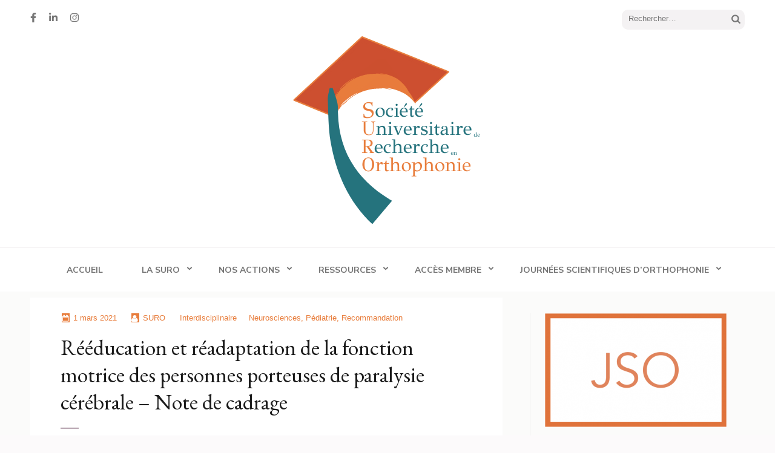

--- FILE ---
content_type: text/html; charset=UTF-8
request_url: https://surorthophonie.com/reeducation-et-readaptation-de-la-fonction-motrice-des-personnes-porteuses-de-paralysie-cerebrale-note-de-cadrage
body_size: 11925
content:
<!DOCTYPE html>
<html lang="fr-FR">
<head itemscope itemtype="https://schema.org/WebSite">
<meta charset="UTF-8">
<meta name="viewport" content="width=device-width, initial-scale=1">
<link rel="profile" href="http://gmpg.org/xfn/11">
<link rel="pingback" href="https://surorthophonie.com/xmlrpc.php">

<title>Rééducation et réadaptation de la fonction motrice des personnes porteuses de paralysie cérébrale &#8211; Note de cadrage &#8211; Société Universitaire de Recherche en Orthophonie</title>
<meta name='robots' content='max-image-preview:large' />
<link rel='dns-prefetch' href='//fonts.googleapis.com' />
<link rel="alternate" type="application/rss+xml" title="Société Universitaire de Recherche en Orthophonie &raquo; Flux" href="https://surorthophonie.com/feed" />
<link rel="alternate" type="application/rss+xml" title="Société Universitaire de Recherche en Orthophonie &raquo; Flux des commentaires" href="https://surorthophonie.com/comments/feed" />
<link rel="alternate" title="oEmbed (JSON)" type="application/json+oembed" href="https://surorthophonie.com/wp-json/oembed/1.0/embed?url=https%3A%2F%2Fsurorthophonie.com%2Freeducation-et-readaptation-de-la-fonction-motrice-des-personnes-porteuses-de-paralysie-cerebrale-note-de-cadrage" />
<link rel="alternate" title="oEmbed (XML)" type="text/xml+oembed" href="https://surorthophonie.com/wp-json/oembed/1.0/embed?url=https%3A%2F%2Fsurorthophonie.com%2Freeducation-et-readaptation-de-la-fonction-motrice-des-personnes-porteuses-de-paralysie-cerebrale-note-de-cadrage&#038;format=xml" />
<style id='wp-img-auto-sizes-contain-inline-css' type='text/css'>
img:is([sizes=auto i],[sizes^="auto," i]){contain-intrinsic-size:3000px 1500px}
/*# sourceURL=wp-img-auto-sizes-contain-inline-css */
</style>
<style id='wp-emoji-styles-inline-css' type='text/css'>

	img.wp-smiley, img.emoji {
		display: inline !important;
		border: none !important;
		box-shadow: none !important;
		height: 1em !important;
		width: 1em !important;
		margin: 0 0.07em !important;
		vertical-align: -0.1em !important;
		background: none !important;
		padding: 0 !important;
	}
/*# sourceURL=wp-emoji-styles-inline-css */
</style>
<style id='wp-block-library-inline-css' type='text/css'>
:root{--wp-block-synced-color:#7a00df;--wp-block-synced-color--rgb:122,0,223;--wp-bound-block-color:var(--wp-block-synced-color);--wp-editor-canvas-background:#ddd;--wp-admin-theme-color:#007cba;--wp-admin-theme-color--rgb:0,124,186;--wp-admin-theme-color-darker-10:#006ba1;--wp-admin-theme-color-darker-10--rgb:0,107,160.5;--wp-admin-theme-color-darker-20:#005a87;--wp-admin-theme-color-darker-20--rgb:0,90,135;--wp-admin-border-width-focus:2px}@media (min-resolution:192dpi){:root{--wp-admin-border-width-focus:1.5px}}.wp-element-button{cursor:pointer}:root .has-very-light-gray-background-color{background-color:#eee}:root .has-very-dark-gray-background-color{background-color:#313131}:root .has-very-light-gray-color{color:#eee}:root .has-very-dark-gray-color{color:#313131}:root .has-vivid-green-cyan-to-vivid-cyan-blue-gradient-background{background:linear-gradient(135deg,#00d084,#0693e3)}:root .has-purple-crush-gradient-background{background:linear-gradient(135deg,#34e2e4,#4721fb 50%,#ab1dfe)}:root .has-hazy-dawn-gradient-background{background:linear-gradient(135deg,#faaca8,#dad0ec)}:root .has-subdued-olive-gradient-background{background:linear-gradient(135deg,#fafae1,#67a671)}:root .has-atomic-cream-gradient-background{background:linear-gradient(135deg,#fdd79a,#004a59)}:root .has-nightshade-gradient-background{background:linear-gradient(135deg,#330968,#31cdcf)}:root .has-midnight-gradient-background{background:linear-gradient(135deg,#020381,#2874fc)}:root{--wp--preset--font-size--normal:16px;--wp--preset--font-size--huge:42px}.has-regular-font-size{font-size:1em}.has-larger-font-size{font-size:2.625em}.has-normal-font-size{font-size:var(--wp--preset--font-size--normal)}.has-huge-font-size{font-size:var(--wp--preset--font-size--huge)}.has-text-align-center{text-align:center}.has-text-align-left{text-align:left}.has-text-align-right{text-align:right}.has-fit-text{white-space:nowrap!important}#end-resizable-editor-section{display:none}.aligncenter{clear:both}.items-justified-left{justify-content:flex-start}.items-justified-center{justify-content:center}.items-justified-right{justify-content:flex-end}.items-justified-space-between{justify-content:space-between}.screen-reader-text{border:0;clip-path:inset(50%);height:1px;margin:-1px;overflow:hidden;padding:0;position:absolute;width:1px;word-wrap:normal!important}.screen-reader-text:focus{background-color:#ddd;clip-path:none;color:#444;display:block;font-size:1em;height:auto;left:5px;line-height:normal;padding:15px 23px 14px;text-decoration:none;top:5px;width:auto;z-index:100000}html :where(.has-border-color){border-style:solid}html :where([style*=border-top-color]){border-top-style:solid}html :where([style*=border-right-color]){border-right-style:solid}html :where([style*=border-bottom-color]){border-bottom-style:solid}html :where([style*=border-left-color]){border-left-style:solid}html :where([style*=border-width]){border-style:solid}html :where([style*=border-top-width]){border-top-style:solid}html :where([style*=border-right-width]){border-right-style:solid}html :where([style*=border-bottom-width]){border-bottom-style:solid}html :where([style*=border-left-width]){border-left-style:solid}html :where(img[class*=wp-image-]){height:auto;max-width:100%}:where(figure){margin:0 0 1em}html :where(.is-position-sticky){--wp-admin--admin-bar--position-offset:var(--wp-admin--admin-bar--height,0px)}@media screen and (max-width:600px){html :where(.is-position-sticky){--wp-admin--admin-bar--position-offset:0px}}

/*# sourceURL=wp-block-library-inline-css */
</style><style id='wp-block-list-inline-css' type='text/css'>
ol,ul{box-sizing:border-box}:root :where(.wp-block-list.has-background){padding:1.25em 2.375em}
/*# sourceURL=https://surorthophonie.com/wp-includes/blocks/list/style.min.css */
</style>
<style id='wp-block-paragraph-inline-css' type='text/css'>
.is-small-text{font-size:.875em}.is-regular-text{font-size:1em}.is-large-text{font-size:2.25em}.is-larger-text{font-size:3em}.has-drop-cap:not(:focus):first-letter{float:left;font-size:8.4em;font-style:normal;font-weight:100;line-height:.68;margin:.05em .1em 0 0;text-transform:uppercase}body.rtl .has-drop-cap:not(:focus):first-letter{float:none;margin-left:.1em}p.has-drop-cap.has-background{overflow:hidden}:root :where(p.has-background){padding:1.25em 2.375em}:where(p.has-text-color:not(.has-link-color)) a{color:inherit}p.has-text-align-left[style*="writing-mode:vertical-lr"],p.has-text-align-right[style*="writing-mode:vertical-rl"]{rotate:180deg}
/*# sourceURL=https://surorthophonie.com/wp-includes/blocks/paragraph/style.min.css */
</style>
<style id='global-styles-inline-css' type='text/css'>
:root{--wp--preset--aspect-ratio--square: 1;--wp--preset--aspect-ratio--4-3: 4/3;--wp--preset--aspect-ratio--3-4: 3/4;--wp--preset--aspect-ratio--3-2: 3/2;--wp--preset--aspect-ratio--2-3: 2/3;--wp--preset--aspect-ratio--16-9: 16/9;--wp--preset--aspect-ratio--9-16: 9/16;--wp--preset--color--black: #000000;--wp--preset--color--cyan-bluish-gray: #abb8c3;--wp--preset--color--white: #ffffff;--wp--preset--color--pale-pink: #f78da7;--wp--preset--color--vivid-red: #cf2e2e;--wp--preset--color--luminous-vivid-orange: #ff6900;--wp--preset--color--luminous-vivid-amber: #fcb900;--wp--preset--color--light-green-cyan: #7bdcb5;--wp--preset--color--vivid-green-cyan: #00d084;--wp--preset--color--pale-cyan-blue: #8ed1fc;--wp--preset--color--vivid-cyan-blue: #0693e3;--wp--preset--color--vivid-purple: #9b51e0;--wp--preset--gradient--vivid-cyan-blue-to-vivid-purple: linear-gradient(135deg,rgb(6,147,227) 0%,rgb(155,81,224) 100%);--wp--preset--gradient--light-green-cyan-to-vivid-green-cyan: linear-gradient(135deg,rgb(122,220,180) 0%,rgb(0,208,130) 100%);--wp--preset--gradient--luminous-vivid-amber-to-luminous-vivid-orange: linear-gradient(135deg,rgb(252,185,0) 0%,rgb(255,105,0) 100%);--wp--preset--gradient--luminous-vivid-orange-to-vivid-red: linear-gradient(135deg,rgb(255,105,0) 0%,rgb(207,46,46) 100%);--wp--preset--gradient--very-light-gray-to-cyan-bluish-gray: linear-gradient(135deg,rgb(238,238,238) 0%,rgb(169,184,195) 100%);--wp--preset--gradient--cool-to-warm-spectrum: linear-gradient(135deg,rgb(74,234,220) 0%,rgb(151,120,209) 20%,rgb(207,42,186) 40%,rgb(238,44,130) 60%,rgb(251,105,98) 80%,rgb(254,248,76) 100%);--wp--preset--gradient--blush-light-purple: linear-gradient(135deg,rgb(255,206,236) 0%,rgb(152,150,240) 100%);--wp--preset--gradient--blush-bordeaux: linear-gradient(135deg,rgb(254,205,165) 0%,rgb(254,45,45) 50%,rgb(107,0,62) 100%);--wp--preset--gradient--luminous-dusk: linear-gradient(135deg,rgb(255,203,112) 0%,rgb(199,81,192) 50%,rgb(65,88,208) 100%);--wp--preset--gradient--pale-ocean: linear-gradient(135deg,rgb(255,245,203) 0%,rgb(182,227,212) 50%,rgb(51,167,181) 100%);--wp--preset--gradient--electric-grass: linear-gradient(135deg,rgb(202,248,128) 0%,rgb(113,206,126) 100%);--wp--preset--gradient--midnight: linear-gradient(135deg,rgb(2,3,129) 0%,rgb(40,116,252) 100%);--wp--preset--font-size--small: 13px;--wp--preset--font-size--medium: 20px;--wp--preset--font-size--large: 36px;--wp--preset--font-size--x-large: 42px;--wp--preset--spacing--20: 0.44rem;--wp--preset--spacing--30: 0.67rem;--wp--preset--spacing--40: 1rem;--wp--preset--spacing--50: 1.5rem;--wp--preset--spacing--60: 2.25rem;--wp--preset--spacing--70: 3.38rem;--wp--preset--spacing--80: 5.06rem;--wp--preset--shadow--natural: 6px 6px 9px rgba(0, 0, 0, 0.2);--wp--preset--shadow--deep: 12px 12px 50px rgba(0, 0, 0, 0.4);--wp--preset--shadow--sharp: 6px 6px 0px rgba(0, 0, 0, 0.2);--wp--preset--shadow--outlined: 6px 6px 0px -3px rgb(255, 255, 255), 6px 6px rgb(0, 0, 0);--wp--preset--shadow--crisp: 6px 6px 0px rgb(0, 0, 0);}:where(.is-layout-flex){gap: 0.5em;}:where(.is-layout-grid){gap: 0.5em;}body .is-layout-flex{display: flex;}.is-layout-flex{flex-wrap: wrap;align-items: center;}.is-layout-flex > :is(*, div){margin: 0;}body .is-layout-grid{display: grid;}.is-layout-grid > :is(*, div){margin: 0;}:where(.wp-block-columns.is-layout-flex){gap: 2em;}:where(.wp-block-columns.is-layout-grid){gap: 2em;}:where(.wp-block-post-template.is-layout-flex){gap: 1.25em;}:where(.wp-block-post-template.is-layout-grid){gap: 1.25em;}.has-black-color{color: var(--wp--preset--color--black) !important;}.has-cyan-bluish-gray-color{color: var(--wp--preset--color--cyan-bluish-gray) !important;}.has-white-color{color: var(--wp--preset--color--white) !important;}.has-pale-pink-color{color: var(--wp--preset--color--pale-pink) !important;}.has-vivid-red-color{color: var(--wp--preset--color--vivid-red) !important;}.has-luminous-vivid-orange-color{color: var(--wp--preset--color--luminous-vivid-orange) !important;}.has-luminous-vivid-amber-color{color: var(--wp--preset--color--luminous-vivid-amber) !important;}.has-light-green-cyan-color{color: var(--wp--preset--color--light-green-cyan) !important;}.has-vivid-green-cyan-color{color: var(--wp--preset--color--vivid-green-cyan) !important;}.has-pale-cyan-blue-color{color: var(--wp--preset--color--pale-cyan-blue) !important;}.has-vivid-cyan-blue-color{color: var(--wp--preset--color--vivid-cyan-blue) !important;}.has-vivid-purple-color{color: var(--wp--preset--color--vivid-purple) !important;}.has-black-background-color{background-color: var(--wp--preset--color--black) !important;}.has-cyan-bluish-gray-background-color{background-color: var(--wp--preset--color--cyan-bluish-gray) !important;}.has-white-background-color{background-color: var(--wp--preset--color--white) !important;}.has-pale-pink-background-color{background-color: var(--wp--preset--color--pale-pink) !important;}.has-vivid-red-background-color{background-color: var(--wp--preset--color--vivid-red) !important;}.has-luminous-vivid-orange-background-color{background-color: var(--wp--preset--color--luminous-vivid-orange) !important;}.has-luminous-vivid-amber-background-color{background-color: var(--wp--preset--color--luminous-vivid-amber) !important;}.has-light-green-cyan-background-color{background-color: var(--wp--preset--color--light-green-cyan) !important;}.has-vivid-green-cyan-background-color{background-color: var(--wp--preset--color--vivid-green-cyan) !important;}.has-pale-cyan-blue-background-color{background-color: var(--wp--preset--color--pale-cyan-blue) !important;}.has-vivid-cyan-blue-background-color{background-color: var(--wp--preset--color--vivid-cyan-blue) !important;}.has-vivid-purple-background-color{background-color: var(--wp--preset--color--vivid-purple) !important;}.has-black-border-color{border-color: var(--wp--preset--color--black) !important;}.has-cyan-bluish-gray-border-color{border-color: var(--wp--preset--color--cyan-bluish-gray) !important;}.has-white-border-color{border-color: var(--wp--preset--color--white) !important;}.has-pale-pink-border-color{border-color: var(--wp--preset--color--pale-pink) !important;}.has-vivid-red-border-color{border-color: var(--wp--preset--color--vivid-red) !important;}.has-luminous-vivid-orange-border-color{border-color: var(--wp--preset--color--luminous-vivid-orange) !important;}.has-luminous-vivid-amber-border-color{border-color: var(--wp--preset--color--luminous-vivid-amber) !important;}.has-light-green-cyan-border-color{border-color: var(--wp--preset--color--light-green-cyan) !important;}.has-vivid-green-cyan-border-color{border-color: var(--wp--preset--color--vivid-green-cyan) !important;}.has-pale-cyan-blue-border-color{border-color: var(--wp--preset--color--pale-cyan-blue) !important;}.has-vivid-cyan-blue-border-color{border-color: var(--wp--preset--color--vivid-cyan-blue) !important;}.has-vivid-purple-border-color{border-color: var(--wp--preset--color--vivid-purple) !important;}.has-vivid-cyan-blue-to-vivid-purple-gradient-background{background: var(--wp--preset--gradient--vivid-cyan-blue-to-vivid-purple) !important;}.has-light-green-cyan-to-vivid-green-cyan-gradient-background{background: var(--wp--preset--gradient--light-green-cyan-to-vivid-green-cyan) !important;}.has-luminous-vivid-amber-to-luminous-vivid-orange-gradient-background{background: var(--wp--preset--gradient--luminous-vivid-amber-to-luminous-vivid-orange) !important;}.has-luminous-vivid-orange-to-vivid-red-gradient-background{background: var(--wp--preset--gradient--luminous-vivid-orange-to-vivid-red) !important;}.has-very-light-gray-to-cyan-bluish-gray-gradient-background{background: var(--wp--preset--gradient--very-light-gray-to-cyan-bluish-gray) !important;}.has-cool-to-warm-spectrum-gradient-background{background: var(--wp--preset--gradient--cool-to-warm-spectrum) !important;}.has-blush-light-purple-gradient-background{background: var(--wp--preset--gradient--blush-light-purple) !important;}.has-blush-bordeaux-gradient-background{background: var(--wp--preset--gradient--blush-bordeaux) !important;}.has-luminous-dusk-gradient-background{background: var(--wp--preset--gradient--luminous-dusk) !important;}.has-pale-ocean-gradient-background{background: var(--wp--preset--gradient--pale-ocean) !important;}.has-electric-grass-gradient-background{background: var(--wp--preset--gradient--electric-grass) !important;}.has-midnight-gradient-background{background: var(--wp--preset--gradient--midnight) !important;}.has-small-font-size{font-size: var(--wp--preset--font-size--small) !important;}.has-medium-font-size{font-size: var(--wp--preset--font-size--medium) !important;}.has-large-font-size{font-size: var(--wp--preset--font-size--large) !important;}.has-x-large-font-size{font-size: var(--wp--preset--font-size--x-large) !important;}
/*# sourceURL=global-styles-inline-css */
</style>

<style id='classic-theme-styles-inline-css' type='text/css'>
/*! This file is auto-generated */
.wp-block-button__link{color:#fff;background-color:#32373c;border-radius:9999px;box-shadow:none;text-decoration:none;padding:calc(.667em + 2px) calc(1.333em + 2px);font-size:1.125em}.wp-block-file__button{background:#32373c;color:#fff;text-decoration:none}
/*# sourceURL=/wp-includes/css/classic-themes.min.css */
</style>
<link rel='stylesheet' id='elegant-pink-style-css' href='https://surorthophonie.com/wp-content/themes/elegant-pink/style.css?ver=6.9' type='text/css' media='all' />
<link rel='stylesheet' id='elegant-pin-style-css' href='https://surorthophonie.com/wp-content/themes/elegant-pin/style.css?ver=1.0.6' type='text/css' media='all' />
<link rel='stylesheet' id='elegant-pin-google-fonts-css' href='https://fonts.googleapis.com/css?family=EB+Garamond%3A400%2C400i%2C700%2C700i%7CNunito+Sans%3A400%2C400i%2C700%2C700i&#038;display=fallback' type='text/css' media='all' />
<link rel='stylesheet' id='owl-carousel-css' href='https://surorthophonie.com/wp-content/themes/elegant-pink/css/owl.carousel.min.css?ver=6.9' type='text/css' media='all' />
<link rel='stylesheet' id='wp-members-css' href='https://surorthophonie.com/wp-content/plugins/wp-members/assets/css/forms/generic-no-float.min.css?ver=3.5.5.1' type='text/css' media='all' />
<link rel='stylesheet' id='tablepress-default-css' href='https://surorthophonie.com/wp-content/tablepress-combined.min.css?ver=20' type='text/css' media='all' />
<script type="text/javascript" src="https://surorthophonie.com/wp-content/plugins/ionos-assistant/js/cookies.js?ver=6.9" id="ionos-assistant-wp-cookies-js"></script>
<script type="text/javascript" src="https://surorthophonie.com/wp-includes/js/jquery/jquery.min.js?ver=3.7.1" id="jquery-core-js"></script>
<script type="text/javascript" src="https://surorthophonie.com/wp-includes/js/jquery/jquery-migrate.min.js?ver=3.4.1" id="jquery-migrate-js"></script>
<script type="text/javascript" src="https://surorthophonie.com/wp-content/themes/elegant-pink/js/v4-shims.min.js?ver=6.1.1" id="v4-shims-js"></script>
<link rel="https://api.w.org/" href="https://surorthophonie.com/wp-json/" /><link rel="alternate" title="JSON" type="application/json" href="https://surorthophonie.com/wp-json/wp/v2/posts/1077" /><link rel="EditURI" type="application/rsd+xml" title="RSD" href="https://surorthophonie.com/xmlrpc.php?rsd" />
<meta name="generator" content="WordPress 6.9" />
<link rel="canonical" href="https://surorthophonie.com/reeducation-et-readaptation-de-la-fonction-motrice-des-personnes-porteuses-de-paralysie-cerebrale-note-de-cadrage" />
<link rel='shortlink' href='https://surorthophonie.com/?p=1077' />
		<!-- Custom Logo: hide header text -->
		<style id="custom-logo-css" type="text/css">
			.site-title, .site-description {
				position: absolute;
				clip-path: inset(50%);
			}
		</style>
		
	<script type="text/javascript">var ajaxurl = 'https://surorthophonie.com/wp-admin/admin-ajax.php';</script>

<link rel="icon" href="https://surorthophonie.com/wp-content/uploads/2021/03/cropped-cropped-Societe-Universitaire-Recherche-Orthophonie-13-32x32.png" sizes="32x32" />
<link rel="icon" href="https://surorthophonie.com/wp-content/uploads/2021/03/cropped-cropped-Societe-Universitaire-Recherche-Orthophonie-13-192x192.png" sizes="192x192" />
<link rel="apple-touch-icon" href="https://surorthophonie.com/wp-content/uploads/2021/03/cropped-cropped-Societe-Universitaire-Recherche-Orthophonie-13-180x180.png" />
<meta name="msapplication-TileImage" content="https://surorthophonie.com/wp-content/uploads/2021/03/cropped-cropped-Societe-Universitaire-Recherche-Orthophonie-13-270x270.png" />
<style type='text/css' media='all'>        :root{
            --primary-color: #e87d3c;
        }
        #primary .post .text-holder .btn-readmore:after,
        #primary .latest_post .text-holder .btn-readmore:after{
             background-image: url('data:image/svg+xml; utf8, <svg xmlns="http://www.w3.org/2000/svg" width="30" height="10" viewBox="0 0 30 10"><g id="arrow" transform="translate(-10)"><path fill="%23e87d3c" d="M24.5,44.974H46.613L44.866,40.5a34.908,34.908,0,0,0,9.634,5,34.908,34.908,0,0,0-9.634,5l1.746-4.474H24.5Z" transform="translate(-14.5 -40.5)"></path></g></svg>');
        }
    </style></head>

<body class="bp-legacy wp-singular post-template-default single single-post postid-1077 single-format-standard wp-custom-logo wp-theme-elegant-pink wp-child-theme-elegant-pin group-blog" itemscope itemtype="https://schema.org/WebPage">
<div id="page" class="site">
    <a class="skip-link screen-reader-text" href="#content">Aller au contenu (Pressez Entrée)</a>
    <div id="mobilemasthead" class="mobile-site-header">
        <div class="container">
            <div class="mobile-site-branding" itemscope itemtype="https://schema.org/Organization">
                <a href="https://surorthophonie.com/" class="custom-logo-link" rel="home"><img width="343" height="335" src="https://surorthophonie.com/wp-content/uploads/2021/03/cropped-Societe-Universitaire-Recherche-Orthophonie-13.png" class="custom-logo" alt="Société Universitaire de Recherche en Orthophonie" decoding="async" fetchpriority="high" srcset="https://surorthophonie.com/wp-content/uploads/2021/03/cropped-Societe-Universitaire-Recherche-Orthophonie-13.png 343w, https://surorthophonie.com/wp-content/uploads/2021/03/cropped-Societe-Universitaire-Recherche-Orthophonie-13-300x293.png 300w" sizes="(max-width: 343px) 100vw, 343px" /></a>                <div class="text-logo">
                    <p class="site-title" itemprop="name"><a href="https://surorthophonie.com/" rel="home" itemprop="url">Société Universitaire de Recherche en Orthophonie</a></p>
                     
                </div>           
            </div><!-- .site-branding -->
            <button class="btn-menu-opener" data-toggle-target=".main-menu-modal" data-toggle-body-class="showing-main-menu-modal" aria-expanded="false" data-set-focus=".close-main-nav-toggle">
                <span></span>
                <span></span>
                <span></span>
            </button>
        </div>

        <div class="mobile-menu">
            
            <nav id="mobile-site-navigation" class="mobile-main-navigation" role="navigation" itemscope itemtype="https://schema.org/SiteNavigationElement">
                <div class="primary-menu-list main-menu-modal cover-modal" data-modal-target-string=".main-menu-modal">
                    <button class="close close-main-nav-toggle" data-toggle-target=".main-menu-modal" data-toggle-body-class="showing-main-menu-modal" aria-expanded="false" data-set-focus=".main-menu-modal"></button>
                    <form role="search" method="get" class="search-form" action="https://surorthophonie.com/">
				<label>
					<span class="screen-reader-text">Rechercher :</span>
					<input type="search" class="search-field" placeholder="Rechercher…" value="" name="s" />
				</label>
				<input type="submit" class="search-submit" value="Rechercher" />
			</form>                    <div class="mobile-menu-title" aria-label="Mobile">
                        <div class="menu-menu-1-container"><ul id="mobile-primary-menu" class="nav-menu main-menu-modal"><li id="menu-item-11" class="menu-item menu-item-type-post_type menu-item-object-page menu-item-home menu-item-11"><a href="https://surorthophonie.com/">Accueil</a></li>
<li id="menu-item-399" class="menu-item menu-item-type-post_type menu-item-object-page menu-item-has-children menu-item-399"><a href="https://surorthophonie.com/presentation-2">La SURO</a>
<ul class="sub-menu">
	<li id="menu-item-391" class="menu-item menu-item-type-post_type menu-item-object-page menu-item-391"><a href="https://surorthophonie.com/presentation">Présentation</a></li>
	<li id="menu-item-390" class="menu-item menu-item-type-post_type menu-item-object-page menu-item-390"><a href="https://surorthophonie.com/devenir-membre">Devenir membre</a></li>
	<li id="menu-item-618" class="menu-item menu-item-type-post_type menu-item-object-page menu-item-618"><a href="https://surorthophonie.com/actualites">Derniers Articles</a></li>
</ul>
</li>
<li id="menu-item-52" class="menu-item menu-item-type-post_type menu-item-object-page menu-item-has-children menu-item-52"><a href="https://surorthophonie.com/nos-actions">Nos actions</a>
<ul class="sub-menu">
	<li id="menu-item-699" class="menu-item menu-item-type-post_type menu-item-object-page menu-item-699"><a href="https://surorthophonie.com/webinaire">Webinaire</a></li>
	<li id="menu-item-711" class="menu-item menu-item-type-post_type menu-item-object-page menu-item-711"><a href="https://surorthophonie.com/podcast">Podcast</a></li>
	<li id="menu-item-785" class="menu-item menu-item-type-post_type menu-item-object-page menu-item-785"><a href="https://surorthophonie.com/congres-2-2">Evénements et formations</a></li>
</ul>
</li>
<li id="menu-item-7708" class="menu-item menu-item-type-post_type menu-item-object-page menu-item-has-children menu-item-7708"><a href="https://surorthophonie.com/ressources-non-membres">Ressources</a>
<ul class="sub-menu">
	<li id="menu-item-742" class="menu-item menu-item-type-post_type menu-item-object-page menu-item-742"><a href="https://surorthophonie.com/mediatheque_presentation">Médiathèque</a></li>
	<li id="menu-item-860" class="menu-item menu-item-type-post_type menu-item-object-page menu-item-860"><a href="https://surorthophonie.com/repertoire-des-theses">Répertoire des thèses</a></li>
	<li id="menu-item-6018" class="menu-item menu-item-type-post_type menu-item-object-page menu-item-6018"><a href="https://surorthophonie.com/laboratoires-de-recherche">Répertoire – Laboratoires de Recherche</a></li>
	<li id="menu-item-7541" class="menu-item menu-item-type-post_type menu-item-object-page menu-item-7541"><a href="https://surorthophonie.com/reussir-son-projet-doctoral">Guide Pratique : Réussir son projet doctoral</a></li>
</ul>
</li>
<li id="menu-item-133" class="menu-item menu-item-type-post_type menu-item-object-page menu-item-has-children menu-item-133"><a href="https://surorthophonie.com/acces-membre">Accès membre</a>
<ul class="sub-menu">
	<li id="menu-item-4888" class="menu-item menu-item-type-post_type menu-item-object-page menu-item-4888"><a href="https://surorthophonie.com/acces-membre">Me connecter</a></li>
	<li id="menu-item-4447" class="menu-item menu-item-type-post_type menu-item-object-page menu-item-4447"><a href="https://surorthophonie.com/renouveler-mon-adhesion">Renouveler mon adhesion</a></li>
</ul>
</li>
<li id="menu-item-3644" class="menu-item menu-item-type-post_type menu-item-object-page menu-item-has-children menu-item-3644"><a href="https://surorthophonie.com/journees-scientifiques-dorthophonie">Journées Scientifiques d’Orthophonie</a>
<ul class="sub-menu">
	<li id="menu-item-8517" class="menu-item menu-item-type-post_type menu-item-object-page menu-item-8517"><a href="https://surorthophonie.com/appel-a-communication-jso-2026">JSO 2026</a></li>
</ul>
</li>
</ul></div>                    </div>
                        <ul class="social-networks">
		            <li><a href="https://www.facebook.com/SUROrthophonie" target="_blank" title="Facebook"><span class="fa fa-facebook"></span></a></li>
		            <li><a href="https://www.linkedin.com/company/surorthophonie/" target="_blank" title="LinkedIn"><span class="fa fa-linkedin"></span></a></li>
		            <li><a href="https://www.instagram.com/surorthophonie/" target="_blank" title="Instagram"><span class="fa fa-instagram"></span></a></li>
        	</ul>
                    </div>
               
            </nav><!-- #mobile-site-navigation -->
            
        </div>
        
    </div>	

	<header id="masthead" class="site-header" role="banner" itemscope itemtype="https://schema.org/WPHeader">
		<div class="container">
			
            <div class="header-t">
    			    <ul class="social-networks">
		            <li><a href="https://www.facebook.com/SUROrthophonie" target="_blank" title="Facebook"><span class="fa fa-facebook"></span></a></li>
		            <li><a href="https://www.linkedin.com/company/surorthophonie/" target="_blank" title="LinkedIn"><span class="fa fa-linkedin"></span></a></li>
		            <li><a href="https://www.instagram.com/surorthophonie/" target="_blank" title="Instagram"><span class="fa fa-instagram"></span></a></li>
        	</ul>
        			<form role="search" method="get" class="search-form" action="https://surorthophonie.com/">
				<label>
					<span class="screen-reader-text">Rechercher :</span>
					<input type="search" class="search-field" placeholder="Rechercher…" value="" name="s" />
				</label>
				<input type="submit" class="search-submit" value="Rechercher" />
			</form>			</div>
            
            <div class="site-branding" itemscope itemtype="https://schema.org/Organization">
                <a href="https://surorthophonie.com/" class="custom-logo-link" rel="home"><img width="343" height="335" src="https://surorthophonie.com/wp-content/uploads/2021/03/cropped-Societe-Universitaire-Recherche-Orthophonie-13.png" class="custom-logo" alt="Société Universitaire de Recherche en Orthophonie" decoding="async" srcset="https://surorthophonie.com/wp-content/uploads/2021/03/cropped-Societe-Universitaire-Recherche-Orthophonie-13.png 343w, https://surorthophonie.com/wp-content/uploads/2021/03/cropped-Societe-Universitaire-Recherche-Orthophonie-13-300x293.png 300w" sizes="(max-width: 343px) 100vw, 343px" /></a>                    <p class="site-title" itemprop="name"><a href="https://surorthophonie.com/" rel="home" itemprop="url">Société Universitaire de Recherche en Orthophonie</a></p>
                            
            </div><!-- .site-branding -->
            
        </div><!-- .container -->
   </header><!-- #masthead -->
   
    <div class="nav">
        <div class="container">         
            <nav id="site-navigation" class="main-navigation" role="navigation" itemscope itemtype="https://schema.org/SiteNavigationElement">
		  	   <button class="menu-toggle" aria-controls="primary-menu" aria-expanded="false">Menu principal</button>
                <div class="menu-menu-1-container"><ul id="primary-menu" class="menu"><li class="menu-item menu-item-type-post_type menu-item-object-page menu-item-home menu-item-11"><a href="https://surorthophonie.com/">Accueil</a></li>
<li class="menu-item menu-item-type-post_type menu-item-object-page menu-item-has-children menu-item-399"><a href="https://surorthophonie.com/presentation-2">La SURO</a>
<ul class="sub-menu">
	<li class="menu-item menu-item-type-post_type menu-item-object-page menu-item-391"><a href="https://surorthophonie.com/presentation">Présentation</a></li>
	<li class="menu-item menu-item-type-post_type menu-item-object-page menu-item-390"><a href="https://surorthophonie.com/devenir-membre">Devenir membre</a></li>
	<li class="menu-item menu-item-type-post_type menu-item-object-page menu-item-618"><a href="https://surorthophonie.com/actualites">Derniers Articles</a></li>
</ul>
</li>
<li class="menu-item menu-item-type-post_type menu-item-object-page menu-item-has-children menu-item-52"><a href="https://surorthophonie.com/nos-actions">Nos actions</a>
<ul class="sub-menu">
	<li class="menu-item menu-item-type-post_type menu-item-object-page menu-item-699"><a href="https://surorthophonie.com/webinaire">Webinaire</a></li>
	<li class="menu-item menu-item-type-post_type menu-item-object-page menu-item-711"><a href="https://surorthophonie.com/podcast">Podcast</a></li>
	<li class="menu-item menu-item-type-post_type menu-item-object-page menu-item-785"><a href="https://surorthophonie.com/congres-2-2">Evénements et formations</a></li>
</ul>
</li>
<li class="menu-item menu-item-type-post_type menu-item-object-page menu-item-has-children menu-item-7708"><a href="https://surorthophonie.com/ressources-non-membres">Ressources</a>
<ul class="sub-menu">
	<li class="menu-item menu-item-type-post_type menu-item-object-page menu-item-742"><a href="https://surorthophonie.com/mediatheque_presentation">Médiathèque</a></li>
	<li class="menu-item menu-item-type-post_type menu-item-object-page menu-item-860"><a href="https://surorthophonie.com/repertoire-des-theses">Répertoire des thèses</a></li>
	<li class="menu-item menu-item-type-post_type menu-item-object-page menu-item-6018"><a href="https://surorthophonie.com/laboratoires-de-recherche">Répertoire – Laboratoires de Recherche</a></li>
	<li class="menu-item menu-item-type-post_type menu-item-object-page menu-item-7541"><a href="https://surorthophonie.com/reussir-son-projet-doctoral">Guide Pratique : Réussir son projet doctoral</a></li>
</ul>
</li>
<li class="menu-item menu-item-type-post_type menu-item-object-page menu-item-has-children menu-item-133"><a href="https://surorthophonie.com/acces-membre">Accès membre</a>
<ul class="sub-menu">
	<li class="menu-item menu-item-type-post_type menu-item-object-page menu-item-4888"><a href="https://surorthophonie.com/acces-membre">Me connecter</a></li>
	<li class="menu-item menu-item-type-post_type menu-item-object-page menu-item-4447"><a href="https://surorthophonie.com/renouveler-mon-adhesion">Renouveler mon adhesion</a></li>
</ul>
</li>
<li class="menu-item menu-item-type-post_type menu-item-object-page menu-item-has-children menu-item-3644"><a href="https://surorthophonie.com/journees-scientifiques-dorthophonie">Journées Scientifiques d’Orthophonie</a>
<ul class="sub-menu">
	<li class="menu-item menu-item-type-post_type menu-item-object-page menu-item-8517"><a href="https://surorthophonie.com/appel-a-communication-jso-2026">JSO 2026</a></li>
</ul>
</li>
</ul></div>            </nav><!-- #site-navigation -->
        </div>
    </div>
    
        
    <div class="container">
                    <div id="content" class="site-content">
        
	<div id="primary" class="content-area">
		<main id="main" class="site-main" role="main">
            
    		
<article id="post-1077" class="post-1077 post type-post status-publish format-standard hentry category-interdisciplinaire tag-neurosciences tag-pediatrie tag-recommandation latest_post">
    <div class="no-image">    <ul class="entry-meta">
        <li>
            <a href="https://surorthophonie.com/reeducation-et-readaptation-de-la-fonction-motrice-des-personnes-porteuses-de-paralysie-cerebrale-note-de-cadrage" class="posted-on">
                <time datetime="2021-03-01">
                    1 mars 2021                </time>
        </a></li>
        <li><a href="https://surorthophonie.com/author/suro" class="author vcard">SURO</a></li>
        <li><a href="https://surorthophonie.com/category/interdisciplinaire" rel="category tag">Interdisciplinaire</a></li><li><a href="https://surorthophonie.com/tag/neurosciences" rel="tag">Neurosciences</a>, <a href="https://surorthophonie.com/tag/pediatrie" rel="tag">Pédiatrie</a>, <a href="https://surorthophonie.com/tag/recommandation" rel="tag">Recommandation</a></li> 
    </ul>
</div>    
    <div class="text-holder">
        <header class="entry-header">
            <h1 class="entry-title">Rééducation et réadaptation de la fonction motrice des personnes porteuses de paralysie cérébrale &#8211; Note de cadrage</h1>        </header><!-- .entry-header -->
    
        <div class="entry-content">
            
<p>Ces recommandations aborderont :</p>



<ul class="wp-block-list"><li>les indications et la pertinence des activités de rééducation et de réadaptation de la fonction motrice de l&rsquo;appareil locomoteur en fonction des déficiences, des limitations d’activité et des restrictions de participation selon le modèle de la CIF ;</li><li>les orientations et modalités de ces activités de rééducation et de réadaptation en fonction de ces indications ;</li><li>les objectifs et les résultats attendus de ces prises en charge de rééducation et de réadaptation de la fonction motrice de l&rsquo;appareil locomoteur.</li></ul>



<p class="has-text-color" style="color:#e87d3c"><strong>Lire la recommandation <a href="https://www.has-sante.fr/jcms/p_3166294/fr/reeducation-et-readaptation-de-la-fonction-motrice-des-personnes-porteuses-de-paralysie-cerebrale-note-de-cadrage" target="_blank" rel="noreferrer noopener">ICI</a></strong></p>
        </div><!-- .entry-content -->        
    </div>
    <footer class="entry-footer">
			</footer><!-- .entry-footer -->
</article><!-- #post-## -->

	<nav class="navigation post-navigation" aria-label="Publications">
		<h2 class="screen-reader-text">Navigation de l’article</h2>
		<div class="nav-links"><div class="nav-previous"><a href="https://surorthophonie.com/maladie-dalzheimer-et-maladies-apparentees-diagnostic-et-prise-en-charge" rel="prev">Maladie d’Alzheimer et maladies apparentées : diagnostic et prise en charge</a></div><div class="nav-next"><a href="https://surorthophonie.com/ouvragesatelecharger" rel="next">Ouvrages à télécharger gratuitement !</a></div></div>
	</nav>            
		</main><!-- #main -->
	</div><!-- #primary -->


<aside id="secondary" class="widget-area" role="complementary" itemscope itemtype="https://schema.org/WPSideBar">
	<section id="media_image-13" class="widget widget_media_image"><a href="http://surorthophonie.com/journees-scientifiques-dorthophonie"><img width="300" height="188" src="https://surorthophonie.com/wp-content/uploads/2022/03/JSO-300x188.png" class="image wp-image-4344  attachment-medium size-medium" alt="" style="max-width: 100%; height: auto;" decoding="async" loading="lazy" srcset="https://surorthophonie.com/wp-content/uploads/2022/03/JSO-300x188.png 300w, https://surorthophonie.com/wp-content/uploads/2022/03/JSO.png 626w" sizes="auto, (max-width: 300px) 100vw, 300px" /></a></section><section id="media_image-15" class="widget widget_media_image"><a href="http://surorthophonie.com/webinaire"><img width="300" height="188" src="https://surorthophonie.com/wp-content/uploads/2021/01/boutons-page-accueil-SURO4.jpg" class="image wp-image-208  attachment-full size-full" alt="" style="max-width: 100%; height: auto;" decoding="async" loading="lazy" /></a></section><section id="media_image-10" class="widget widget_media_image"><a href="http://surorthophonie.com/devenir-membre"><img width="300" height="188" src="https://surorthophonie.com/wp-content/uploads/2021/03/boutons-page-accueil-SURO7.jpg" class="image wp-image-1277  attachment-full size-full" alt="" style="max-width: 100%; height: auto;" decoding="async" loading="lazy" /></a></section><section id="media_image-17" class="widget widget_media_image"><a href="http://surorthophonie.com/mediatheque"><img width="300" height="188" src="https://surorthophonie.com/wp-content/uploads/2021/01/boutons-page-accueil-SURO3.jpg" class="image wp-image-151  attachment-full size-full" alt="" style="max-width: 100%; height: auto;" decoding="async" loading="lazy" /></a></section></aside><!-- #secondary -->
    </div><!-- .container -->
            </div><!-- #content -->
                    <div class="container">
        <footer class="site-footer">
                        <div class="row">
                
                                    <div class="col">
                        <section id="text-21" class="widget widget_text"><h2 class="widget-title">CONTACT</h2>			<div class="textwidget"><p>28 Avenue de Valombrose<br />
06107 Nice<br />
<a href="mailto:info@surorthophonie.com">info@surorthophonie.com</a></p>
</div>
		</section><section id="text-25" class="widget widget_text">			<div class="textwidget"><p><a href="https://surorthophonie.com/nous-contacter"><strong><span style="color: #e87d3c;">NOUS CONTACTER &gt;</span></strong></a></p>
</div>
		</section>                    </div>
                                
                
                                    <div class="col">
                        <section id="nav_menu-7" class="widget widget_nav_menu"><h2 class="widget-title">LA SURO</h2><div class="menu-pied-de-page-container"><ul id="menu-pied-de-page" class="menu"><li id="menu-item-577" class="menu-item menu-item-type-post_type menu-item-object-page menu-item-577"><a href="https://surorthophonie.com/devenir-membre">Devenir membre</a></li>
<li id="menu-item-1760" class="menu-item menu-item-type-post_type menu-item-object-page menu-item-1760"><a href="https://surorthophonie.com/mediatheque_presentation">Médiathèque</a></li>
<li id="menu-item-1759" class="menu-item menu-item-type-post_type menu-item-object-page menu-item-1759"><a href="https://surorthophonie.com/webinaire">Webinaire</a></li>
</ul></div></section><section id="text-28" class="widget widget_text">			<div class="textwidget"><p><a href="https://surorthophonie.com/"><strong><span style="color: #25737d;">ACCUEIL &gt;</span></strong></a></p>
</div>
		</section>                    </div>
                               
                
                                    <div class="col">
                        <section id="elegant_pink_social_links-13" class="widget widget_elegant_pink_social_links"><h2 class="widget-title">SUIVEZ-NOUS</h2>            <ul class="social-networks">
				                <li><a href="https://www.facebook.com/SUROrthophonie" target="_blank" rel="nofollow noopener" title="Facebook" ><span class="fa fa-facebook"></span></a></li>
				                <li><a href="https://www.linkedin.com/company/surorthophonie/" target="_blank" rel="nofollow noopener" title="LinkedIn" ><span class="fa fa-linkedin"></span></a></li>
                                <li><a href="https://www.youtube.com/@suroorthophonie4625" target="_blank" rel="nofollow noopener" title="YouTube" ><span class="fa fa-youtube"></span></a></li>
                                <li><a href="https://www.instagram.com/surorthophonie/" target="_blank" rel="nofollow noopener" title="Instagram" ><span class="fa fa-instagram"></span></a></li>
                			</ul>
        </section><section id="text-27" class="widget widget_text">			<div class="textwidget"><p>&nbsp;</p>
</div>
		</section><section id="text-23" class="widget widget_text">			<div class="textwidget"><p><a href="https://surorthophonie.com/newsletter"><strong><span style="color: #cd4f30;">S&rsquo;ABONNER À LA NEWSLETTER &gt;</span></strong></a></p>
</div>
		</section>                    </div>
                                
            </div>
            <div class="site-info"><span>Copyright &copy; 2026 <a href="https://surorthophonie.com/">Société Universitaire de Recherche en Orthophonie</a></span></span><span>Elegant Pin </span><span>Développé par <a href="https://rarathemes.com/" rel="nofollow" target="_blank">Rara Theme</a></span><span>Propulsé par : <a href="https://fr.wordpress.org/" target="_blank" rel="nofollow">WordPress</a></span><span><a class="privacy-policy-link" href="https://surorthophonie.com/privacy-policy" rel="privacy-policy">Mentions Légales</a></span></div>        </footer>
        <div class="overlay"></div>
        </div>
    
    
</div><!-- #page -->

<script type="speculationrules">
{"prefetch":[{"source":"document","where":{"and":[{"href_matches":"/*"},{"not":{"href_matches":["/wp-*.php","/wp-admin/*","/wp-content/uploads/*","/wp-content/*","/wp-content/plugins/*","/wp-content/themes/elegant-pin/*","/wp-content/themes/elegant-pink/*","/*\\?(.+)"]}},{"not":{"selector_matches":"a[rel~=\"nofollow\"]"}},{"not":{"selector_matches":".no-prefetch, .no-prefetch a"}}]},"eagerness":"conservative"}]}
</script>
<script type="text/javascript" src="https://surorthophonie.com/wp-content/themes/elegant-pink/js/all.min.js?ver=6.1.1" id="all-js"></script>
<script type="text/javascript" src="https://surorthophonie.com/wp-content/themes/elegant-pink/js/owl.carousel.min.js?ver=1.1.5" id="owl-carousel-js"></script>
<script type="text/javascript" src="https://surorthophonie.com/wp-content/themes/elegant-pink/js/owlcarousel2-a11ylayer.min.js?ver=0.2.1" id="owlcarousel2-a11ylayer-js"></script>
<script type="text/javascript" src="https://surorthophonie.com/wp-content/themes/elegant-pink/js/modal-accessibility.min.js?ver=1.0.6" id="elegant-pink-modal-accessibility-js"></script>
<script type="text/javascript" src="https://surorthophonie.com/wp-includes/js/imagesloaded.min.js?ver=5.0.0" id="imagesloaded-js"></script>
<script type="text/javascript" src="https://surorthophonie.com/wp-includes/js/masonry.min.js?ver=4.2.2" id="masonry-js"></script>
<script type="text/javascript" id="elegant-pink-custom-js-js-extra">
/* <![CDATA[ */
var elegant_pink_data = {"auto":"1","loop":"1","option":"1","mode":"slide","speed":"300","pause":"4000","rtl":"","ajax_url":"https://surorthophonie.com/wp-admin/admin-ajax.php","elegant_pink_nonce":"bf8db5da20"};
//# sourceURL=elegant-pink-custom-js-js-extra
/* ]]> */
</script>
<script type="text/javascript" src="https://surorthophonie.com/wp-content/themes/elegant-pink/js/custom.min.js?ver=1.0.6" id="elegant-pink-custom-js-js"></script>
<script type="text/javascript" id="elegant-pink-ajax-js-extra">
/* <![CDATA[ */
var elegant_pink_ajax = {"startPage":"1","maxPages":"0","nextLink":"","autoLoad":"load_more","loadmore":"Charger d\u2019autres articles","loading":"Chargement\u2026","nomore":"Pas d\u2019autre article.","plugin_url":"https://surorthophonie.com/wp-content/plugins"};
//# sourceURL=elegant-pink-ajax-js-extra
/* ]]> */
</script>
<script type="text/javascript" src="https://surorthophonie.com/wp-content/themes/elegant-pink/js/ajax.min.js?ver=1.0.6" id="elegant-pink-ajax-js"></script>
<script id="wp-emoji-settings" type="application/json">
{"baseUrl":"https://s.w.org/images/core/emoji/17.0.2/72x72/","ext":".png","svgUrl":"https://s.w.org/images/core/emoji/17.0.2/svg/","svgExt":".svg","source":{"concatemoji":"https://surorthophonie.com/wp-includes/js/wp-emoji-release.min.js?ver=6.9"}}
</script>
<script type="module">
/* <![CDATA[ */
/*! This file is auto-generated */
const a=JSON.parse(document.getElementById("wp-emoji-settings").textContent),o=(window._wpemojiSettings=a,"wpEmojiSettingsSupports"),s=["flag","emoji"];function i(e){try{var t={supportTests:e,timestamp:(new Date).valueOf()};sessionStorage.setItem(o,JSON.stringify(t))}catch(e){}}function c(e,t,n){e.clearRect(0,0,e.canvas.width,e.canvas.height),e.fillText(t,0,0);t=new Uint32Array(e.getImageData(0,0,e.canvas.width,e.canvas.height).data);e.clearRect(0,0,e.canvas.width,e.canvas.height),e.fillText(n,0,0);const a=new Uint32Array(e.getImageData(0,0,e.canvas.width,e.canvas.height).data);return t.every((e,t)=>e===a[t])}function p(e,t){e.clearRect(0,0,e.canvas.width,e.canvas.height),e.fillText(t,0,0);var n=e.getImageData(16,16,1,1);for(let e=0;e<n.data.length;e++)if(0!==n.data[e])return!1;return!0}function u(e,t,n,a){switch(t){case"flag":return n(e,"\ud83c\udff3\ufe0f\u200d\u26a7\ufe0f","\ud83c\udff3\ufe0f\u200b\u26a7\ufe0f")?!1:!n(e,"\ud83c\udde8\ud83c\uddf6","\ud83c\udde8\u200b\ud83c\uddf6")&&!n(e,"\ud83c\udff4\udb40\udc67\udb40\udc62\udb40\udc65\udb40\udc6e\udb40\udc67\udb40\udc7f","\ud83c\udff4\u200b\udb40\udc67\u200b\udb40\udc62\u200b\udb40\udc65\u200b\udb40\udc6e\u200b\udb40\udc67\u200b\udb40\udc7f");case"emoji":return!a(e,"\ud83e\u1fac8")}return!1}function f(e,t,n,a){let r;const o=(r="undefined"!=typeof WorkerGlobalScope&&self instanceof WorkerGlobalScope?new OffscreenCanvas(300,150):document.createElement("canvas")).getContext("2d",{willReadFrequently:!0}),s=(o.textBaseline="top",o.font="600 32px Arial",{});return e.forEach(e=>{s[e]=t(o,e,n,a)}),s}function r(e){var t=document.createElement("script");t.src=e,t.defer=!0,document.head.appendChild(t)}a.supports={everything:!0,everythingExceptFlag:!0},new Promise(t=>{let n=function(){try{var e=JSON.parse(sessionStorage.getItem(o));if("object"==typeof e&&"number"==typeof e.timestamp&&(new Date).valueOf()<e.timestamp+604800&&"object"==typeof e.supportTests)return e.supportTests}catch(e){}return null}();if(!n){if("undefined"!=typeof Worker&&"undefined"!=typeof OffscreenCanvas&&"undefined"!=typeof URL&&URL.createObjectURL&&"undefined"!=typeof Blob)try{var e="postMessage("+f.toString()+"("+[JSON.stringify(s),u.toString(),c.toString(),p.toString()].join(",")+"));",a=new Blob([e],{type:"text/javascript"});const r=new Worker(URL.createObjectURL(a),{name:"wpTestEmojiSupports"});return void(r.onmessage=e=>{i(n=e.data),r.terminate(),t(n)})}catch(e){}i(n=f(s,u,c,p))}t(n)}).then(e=>{for(const n in e)a.supports[n]=e[n],a.supports.everything=a.supports.everything&&a.supports[n],"flag"!==n&&(a.supports.everythingExceptFlag=a.supports.everythingExceptFlag&&a.supports[n]);var t;a.supports.everythingExceptFlag=a.supports.everythingExceptFlag&&!a.supports.flag,a.supports.everything||((t=a.source||{}).concatemoji?r(t.concatemoji):t.wpemoji&&t.twemoji&&(r(t.twemoji),r(t.wpemoji)))});
//# sourceURL=https://surorthophonie.com/wp-includes/js/wp-emoji-loader.min.js
/* ]]> */
</script>

</body>
</html>
